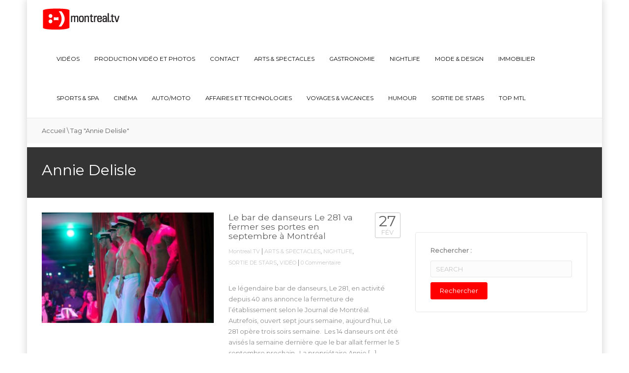

--- FILE ---
content_type: text/html; charset=UTF-8
request_url: http://www.montreal.tv/tag/annie-delisle/
body_size: 12235
content:
<!DOCTYPE html>
<!--[if IE 7]>
<html class="ie ie7" lang="fr-FR">
<![endif]-->
<!--[if IE 8]>
<html class="ie ie8" lang="fr-FR">
<![endif]-->
<!--[if !(IE 7) | !(IE 8)  ]><!-->
<html lang="fr-FR">
<!--<![endif]-->
<head>
<meta charset="UTF-8" />
<meta name="viewport" content="width=device-width, minimum-scale=1.0, initial-scale=1.0">
<link rel="shortcut icon" type="ico" href="http://www.montreal.tv/wp-content/uploads/2015/05/Montreal-TV-Favicon.png">
<title>Annie Delisle | Montreal.TV</title>
<link rel="profile" href="http://gmpg.org/xfn/11" />
<link rel="pingback" href="http://www.montreal.tv/xmlrpc.php" />
<link rel="shortcut icon" type="ico" href="http://www.montreal.tv/wp-content/uploads/2015/05/Montreal-TV-Favicon.png">
<!--[if lt IE 9]>
<script src="http://www.montreal.tv/wp-content/themes/truemag-3.1.2/js/html5.js" type="text/javascript"></script>
<![endif]-->
<!--[if lte IE 9]>
<link rel="stylesheet" type="text/css" href="http://www.montreal.tv/wp-content/themes/truemag-3.1.2/css/ie.css" />
<![endif]-->

<!-- M32 Scripts -->
<script src="//rdc.m32.media/madops.js"></script>
<script src="https://s3.us-west-2.amazonaws.com/application-mia-player-prod.rubiconproject.com/pub.js" data-publisher-id="66188"></script>
<!-- M32 Scripts END -->

<script type="text/javascript">
var retina = 'retina='+ window.devicePixelRatio +';'+ retina;
document.cookie = retina;
if(document.cookie){
	// document.location.reload(true);
}

</script>
 
	<meta property="description" content="La WebTV de Montréal, vidéo, nightlife, restaurants"/>
	
<link rel="alternate" type="application/rss+xml" title="Montreal.TV &raquo; Flux" href="http://www.montreal.tv/feed/" />
<link rel="alternate" type="application/rss+xml" title="Montreal.TV &raquo; Flux des commentaires" href="http://www.montreal.tv/comments/feed/" />
<link rel="alternate" type="application/rss+xml" title="Montreal.TV &raquo; Flux de l’étiquette Annie Delisle" href="http://www.montreal.tv/tag/annie-delisle/feed/" />
		<script type="text/javascript">
			window._wpemojiSettings = {"baseUrl":"http:\/\/s.w.org\/images\/core\/emoji\/72x72\/","ext":".png","source":{"concatemoji":"http:\/\/www.montreal.tv\/wp-includes\/js\/wp-emoji-release.min.js?ver=4.3.1"}};
			!function(a,b,c){function d(a){var c=b.createElement("canvas"),d=c.getContext&&c.getContext("2d");return d&&d.fillText?(d.textBaseline="top",d.font="600 32px Arial","flag"===a?(d.fillText(String.fromCharCode(55356,56812,55356,56807),0,0),c.toDataURL().length>3e3):(d.fillText(String.fromCharCode(55357,56835),0,0),0!==d.getImageData(16,16,1,1).data[0])):!1}function e(a){var c=b.createElement("script");c.src=a,c.type="text/javascript",b.getElementsByTagName("head")[0].appendChild(c)}var f,g;c.supports={simple:d("simple"),flag:d("flag")},c.DOMReady=!1,c.readyCallback=function(){c.DOMReady=!0},c.supports.simple&&c.supports.flag||(g=function(){c.readyCallback()},b.addEventListener?(b.addEventListener("DOMContentLoaded",g,!1),a.addEventListener("load",g,!1)):(a.attachEvent("onload",g),b.attachEvent("onreadystatechange",function(){"complete"===b.readyState&&c.readyCallback()})),f=c.source||{},f.concatemoji?e(f.concatemoji):f.wpemoji&&f.twemoji&&(e(f.twemoji),e(f.wpemoji)))}(window,document,window._wpemojiSettings);
		</script>
		<style type="text/css">
img.wp-smiley,
img.emoji {
	display: inline !important;
	border: none !important;
	box-shadow: none !important;
	height: 1em !important;
	width: 1em !important;
	margin: 0 .07em !important;
	vertical-align: -0.1em !important;
	background: none !important;
	padding: 0 !important;
}
</style>
<link rel='stylesheet' id='pbd-alp-style-css'  href='http://www.montreal.tv/wp-content/plugins/truemag-movie/css/style.css?ver=1.0' type='text/css' media='all' />
<link rel='stylesheet' id='contact-form-7-css'  href='http://www.montreal.tv/wp-content/plugins/contact-form-7/includes/css/styles.css?ver=4.3' type='text/css' media='all' />
<link rel='stylesheet' id='truemag-rating-css'  href='http://www.montreal.tv/wp-content/plugins/truemag-rating/style.css?ver=4.3.1' type='text/css' media='all' />
<link rel='stylesheet' id='font-awesome-css'  href='http://www.montreal.tv/wp-content/plugins/truemag-rating/font-awesome/css/font-awesome.min.css?ver=4.3.1' type='text/css' media='all' />
<link rel='stylesheet' id='wp-pagenavi-css'  href='http://www.montreal.tv/wp-content/plugins/wp-pagenavi/pagenavi-css.css?ver=2.70' type='text/css' media='all' />
<link rel='stylesheet' id='essb-cct-style-css'  href='http://www.montreal.tv/wp-content/plugins/easy-social-share-buttons3/lib/modules/click-to-tweet/assets/css/styles.css?ver=3.0.1' type='text/css' media='all' />
<link rel='stylesheet' id='easy-social-share-buttons-css'  href='http://www.montreal.tv/wp-content/plugins/easy-social-share-buttons3/assets/css/default-retina/easy-social-share-buttons.css?ver=3.0.1' type='text/css' media='all' />
<link rel='stylesheet' id='videojs-css'  href='http://www.montreal.tv/wp-content/themes/truemag-3.1.2/js/videojs/video-js.css?ver=4.3.1' type='text/css' media='all' />
<link rel='stylesheet' id='google-font-css'  href='http://fonts.googleapis.com/css?family=Montserrat&#038;ver=4.3.1' type='text/css' media='all' />
<link rel='stylesheet' id='colorbox-css'  href='http://www.montreal.tv/wp-content/themes/truemag-3.1.2/js/colorbox/colorbox.css?ver=4.3.1' type='text/css' media='all' />
<link rel='stylesheet' id='bootstrap-css'  href='http://www.montreal.tv/wp-content/themes/truemag-3.1.2/css/bootstrap.min.css?ver=4.3.1' type='text/css' media='all' />
<link rel='stylesheet' id='tooltipster-css'  href='http://www.montreal.tv/wp-content/themes/truemag-3.1.2/css/tooltipster.css?ver=4.3.1' type='text/css' media='all' />
<link rel='stylesheet' id='style-css'  href='http://www.montreal.tv/wp-content/themes/truemag-3.1.2/style.css?ver=4.3.1' type='text/css' media='all' />
<link rel='stylesheet' id='custom-css-css'  href='http://www.montreal.tv/wp-content/themes/truemag-3.1.2/css/custom.css.php?ver=4.3.1' type='text/css' media='all' />
<link rel='stylesheet' id='truemag-icon-blg-css'  href='http://www.montreal.tv/wp-content/themes/truemag-3.1.2/css/justVectorFont/stylesheets/justVector.css?ver=4.3.1' type='text/css' media='all' />
<link rel='stylesheet' id='mashmenu-css-css'  href='http://www.montreal.tv/wp-content/themes/truemag-3.1.2/inc/megamenu/css/mashmenu.css?ver=4.3.1' type='text/css' media='all' />
<link rel='stylesheet' id='PI_stt_front-css'  href='http://www.montreal.tv/wp-content/plugins/simple-twitter-tweets/css/stt.min.css?ver=4.3.1' type='text/css' media='all' />
<link rel='stylesheet' id='wppa_style-css'  href='http://www.montreal.tv/wp-content/plugins/wp-photo-album-plus/theme/wppa-style.css?ver=6-1-8-000' type='text/css' media='all' />
<script type='text/javascript' src='http://www.montreal.tv/wp-includes/js/jquery/jquery.js?ver=1.11.3'></script>
<script type='text/javascript' src='http://www.montreal.tv/wp-includes/js/jquery/jquery-migrate.min.js?ver=1.2.1'></script>
<script type='text/javascript'>
/* <![CDATA[ */
var wtilp = {"ajax_url":"http:\/\/www.montreal.tv\/wp-admin\/admin-ajax.php"};
/* ]]> */
</script>
<script type='text/javascript' src='http://www.montreal.tv/wp-content/plugins/wti-like-post/js/wti_like_post.js?ver=4.3.1'></script>
<script type='text/javascript' src='http://www.montreal.tv/wp-content/plugins/contact-form-7/includes/js/jquery.form.min.js?ver=3.51.0-2014.06.20'></script>
<script type='text/javascript' src='http://www.montreal.tv/wp-content/plugins/wp-photo-album-plus/wppa.min.js?ver=6-1-8-000'></script>
<script type='text/javascript' src='http://www.montreal.tv/wp-content/plugins/wp-photo-album-plus/wppa-slideshow.min.js?ver=6-1-8-000'></script>
<script type='text/javascript' src='http://www.montreal.tv/wp-content/plugins/wp-photo-album-plus/wppa-ajax-front.min.js?ver=6-1-8-000'></script>
<script type='text/javascript' src='http://www.montreal.tv/wp-content/plugins/wp-photo-album-plus/wppa-lightbox.min.js?ver=6-1-8-000'></script>
<script type='text/javascript' src='http://www.montreal.tv/wp-content/plugins/wp-photo-album-plus/wppa-init.fr.js?ver=1'></script>
<script type='text/javascript' src='http://p.jwpcdn.com/6/12/jwplayer.js?ver=4.3.1'></script>
<script type='text/javascript' src='http://www.montreal.tv/wp-content/themes/truemag-3.1.2/js/videojs/video.js?ver=4.3.1'></script>
<link rel="EditURI" type="application/rsd+xml" title="RSD" href="http://www.montreal.tv/xmlrpc.php?rsd" />
<link rel="wlwmanifest" type="application/wlwmanifest+xml" href="http://www.montreal.tv/wp-includes/wlwmanifest.xml" /> 
<meta name="generator" content="WordPress 4.3.1" />
<script type="text/javascript">
var _gaq = _gaq || [];
_gaq.push(['_setAccount', 'UA-65047658-1']);
_gaq.push(['_trackPageview']);
(function() {
var ga = document.createElement('script'); ga.type = 'text/javascript'; ga.async = true;
ga.src = ('https:' == document.location.protocol ? 'https://ssl' : 'http://www') + '.google-analytics.com/ga.js';
var s = document.getElementsByTagName('script')[0]; s.parentNode.insertBefore(ga, s);
})();
</script>
<script type="text/javascript">jwplayer.defaults = { "ph": 2 };</script>
            <script type="text/javascript">
            if (typeof(jwp6AddLoadEvent) == 'undefined') {
                function jwp6AddLoadEvent(func) {
                    var oldonload = window.onload;
                    if (typeof window.onload != 'function') {
                        window.onload = func;
                    } else {
                        window.onload = function() {
                            if (oldonload) {
                                oldonload();
                            }
                            func();
                        }
                    }
                }
            }
            </script>

            <link rel="stylesheet" type="text/css" href="http://www.montreal.tv/wp-content/plugins/wti-like-post/css/wti_like_post.css" media="screen" /><style type="text/css">.essb_links_list li.essb_totalcount_item .essb_t_l_big .essb_t_nb:after, .essb_links_list li.essb_totalcount_item .essb_t_r_big .essb_t_nb:after { color: #777777;content: "shares";display: block;font-size: 11px;font-weight: normal;text-align: center;text-transform: uppercase;margin-top: -5px; } .essb_links_list li.essb_totalcount_item .essb_t_l_big, .essb_links_list li.essb_totalcount_item .essb_t_r_big { text-align: center; } .essb_displayed_sidebar .essb_links_list li.essb_totalcount_item .essb_t_l_big .essb_t_nb:after, .essb_displayed_sidebar .essb_links_list li.essb_totalcount_item .essb_t_r_big .essb_t_nb:after { margin-top: 0px; } .essb_displayed_sidebar_right .essb_links_list li.essb_totalcount_item .essb_t_l_big .essb_t_nb:after, .essb_displayed_sidebar_right .essb_links_list li.essb_totalcount_item .essb_t_r_big .essb_t_nb:after { margin-top: 0px; } .essb_totalcount_item_before, .essb_totalcount_item_after { display: block !important; } .essb_totalcount_item_before .essb_totalcount, .essb_totalcount_item_after .essb_totalcount { border: 0px !important; } .essb_counter_insidebeforename { margin-right: 5px; font-weight: bold; } .essb_width_columns_1 li { width: 100%; } .essb_width_columns_1 li a { width: 92%; } .essb_width_columns_2 li { width: 49%; } .essb_width_columns_2 li a { width: 86%; } .essb_width_columns_3 li { width: 32%; } .essb_width_columns_3 li a { width: 80%; } .essb_width_columns_4 li { width: 24%; } .essb_width_columns_4 li a { width: 70%; } .essb_width_columns_5 li { width: 19.5%; } .essb_width_columns_5 li a { width: 60%; } .essb_links li.essb_totalcount_item_before, .essb_width_columns_1 li.essb_totalcount_item_after { width: 100%; text-align: left; } .essb_network_align_center a { text-align: center; } .essb_network_align_right .essb_network_name { float: right;}</style>
<script type="text/javascript">var essb_settings = {"ajax_url":"http:\/\/www.montreal.tv\/wp-admin\/admin-ajax.php","essb3_nonce":"b341e0422f","essb3_plugin_url":"http:\/\/www.montreal.tv\/wp-content\/plugins\/easy-social-share-buttons3","essb3_facebook_total":true,"essb3_admin_ajax":false,"essb3_internal_counter":false,"essb3_stats":false,"essb3_ga":false,"essb3_ga_mode":"simple","essb3_counter_button_min":0,"essb3_counter_total_min":0,"blog_url":"http:\/\/www.montreal.tv\/","ajax_type":"wp"};</script><!-- WPPA+ BEGIN Page specific urls -->
<script type="text/javascript">
	wppaImageDirectory = "http://www.montreal.tv/wp-content/plugins/wp-photo-album-plus/images/";
	wppaWppaUrl = "http://www.montreal.tv/wp-content/plugins/wp-photo-album-plus";
	wppaIncludeUrl = "http://www.montreal.tv/wp-includes";
	wppaAjaxUrl = "http://www.montreal.tv/wp-content/plugins/wp-photo-album-plus/wppa-ajax-front.php";
	wppaUploadUrl = "http://www.montreal.tv/wp-content/uploads/wppa";
</script>
<!-- WPPA+ END Page specific urls -->
		
<!-- WPPA+ Kickoff -->
<!-- Browser detected = Mozilla/5.0 (Macintosh; Intel Mac OS X 10_15_7) AppleWebKit/537.36 (KHTML, like Gecko) Chrome/131.0.0.0 Safari/537.36; ClaudeBot/1.0; +claudebot@anthropic.com) -->
<style type="text/css">
	#wppa-overlay-ic { padding-top: 5px !important; } 
	#wppa-overlay-qt-txt, #wppa-overlay-qt-img { top: 5px !important; }
</style>
<!-- WPPA+ Custom styles -->
<style type="text/css" >

</style>
<!-- Rendering enabled -->
<!-- /WPPA Kickoff -->

	<style type='text/css'>
.code-block-default {margin: 8px 0; clear: both;}
</style>
</head>

<body class="archive tag tag-annie-delisle tag-26038 boxed-mode full-width custom-background-empty single-author">
<div id="clickCatcher" class="clickCatcher">


<a name="top" style="height:0; position:absolute; top:0;" id="top-anchor"></a>
<div id="body-wrap">
<div class="container boxed-container">
<div id="wrap">
    <header class="dark-div">
    				        <div id="top-nav" class="topnav-light light-div ">
			<nav class="navbar  navbar-static-top" role="navigation">
				<div class="container">
					<!-- Brand and toggle get grouped for better mobile display -->
					<div class="navbar-header">
						<button type="button" class="navbar-toggle off-canvas-toggle">
						  <span class="sr-only">Toggle navigation</span>
						  <i class="fa fa-reorder fa-bars fa-lg"></i>
						</button>
                                                <a class="logo" href="http://www.montreal.tv" title="Annie Delisle | Montreal.TV"><img src="http://www.montreal.tv/wp-content/uploads/2015/05/Logo-MontrealTV.jpg" alt="Annie Delisle | Montreal.TV"/></a>
											</div>
					<!-- Collect the nav links, forms, and other content for toggling -->
					<div class="main-menu collapse navbar-collapse">
						<!--<form class="navbar-form navbar-right search-form" role="search">
							<label class="" for="s">Search for:</label>
							<input type="text" placeholder="SEARCH" name="s" id="s" class="form-control">
							<input type="submit" id="searchsubmit" value="Search">
						</form>-->
                                                                        						<ul class="nav navbar-nav navbar-right hidden-xs">
						<li id="nav-menu-item-36347" class="main-menu-item menu-item-depth-0 menu-item menu-item-type-taxonomy menu-item-object-category"><a href="http://www.montreal.tv/category/video/" class="menu-link  main-menu-link">VIDÉOS </a></li>
<li id="nav-menu-item-44218" class="main-menu-item menu-item-depth-0 menu-item menu-item-type-post_type menu-item-object-page"><a href="http://www.montreal.tv/production-video-photos-montreal/" class="menu-link  main-menu-link">Production vidéo et photos </a></li>
<li id="nav-menu-item-37646" class="main-menu-item menu-item-depth-0 menu-item menu-item-type-post_type menu-item-object-page"><a href="http://www.montreal.tv/contact/" class="menu-link  main-menu-link">Contact </a></li>
<li id="nav-menu-item-36327" class="main-menu-item menu-item-depth-0 menu-item menu-item-type-taxonomy menu-item-object-category"><a href="http://www.montreal.tv/category/arts-et-spectacles/" class="menu-link  main-menu-link">ARTS &#038; SPECTACLES </a></li>
<li id="nav-menu-item-36333" class="main-menu-item menu-item-depth-0 menu-item menu-item-type-taxonomy menu-item-object-category"><a href="http://www.montreal.tv/category/gastronomie/" class="menu-link  main-menu-link">GASTRONOMIE </a></li>
<li id="nav-menu-item-36328" class="main-menu-item menu-item-depth-0 menu-item menu-item-type-taxonomy menu-item-object-category"><a href="http://www.montreal.tv/category/nightlife/" class="menu-link  main-menu-link">NIGHTLIFE </a></li>
<li id="nav-menu-item-36959" class="main-menu-item menu-item-depth-0 menu-item menu-item-type-taxonomy menu-item-object-category"><a href="http://www.montreal.tv/category/mode-et-design/" class="menu-link  main-menu-link">MODE &#038; DESIGN </a></li>
<li id="nav-menu-item-36958" class="main-menu-item menu-item-depth-0 menu-item menu-item-type-taxonomy menu-item-object-category"><a href="http://www.montreal.tv/category/immobilier/" class="menu-link  main-menu-link">IMMOBILIER </a></li>
<li id="nav-menu-item-37029" class="main-menu-item menu-item-depth-0 menu-item menu-item-type-taxonomy menu-item-object-category"><a href="http://www.montreal.tv/category/sports-et-spa/" class="menu-link  main-menu-link">SPORTS &#038; SPA </a></li>
<li id="nav-menu-item-36960" class="main-menu-item menu-item-depth-0 menu-item menu-item-type-taxonomy menu-item-object-category"><a href="http://www.montreal.tv/category/cinema/" class="menu-link  main-menu-link">CINÉMA </a></li>
<li id="nav-menu-item-37054" class="main-menu-item menu-item-depth-0 menu-item menu-item-type-taxonomy menu-item-object-category"><a href="http://www.montreal.tv/category/auto-moto/" class="menu-link  main-menu-link">AUTO/MOTO </a></li>
<li id="nav-menu-item-37056" class="main-menu-item menu-item-depth-0 menu-item menu-item-type-taxonomy menu-item-object-category"><a href="http://www.montreal.tv/category/affaires-et-technologies/" class="menu-link  main-menu-link">AFFAIRES ET TECHNOLOGIES </a></li>
<li id="nav-menu-item-37057" class="main-menu-item menu-item-depth-0 menu-item menu-item-type-taxonomy menu-item-object-category"><a href="http://www.montreal.tv/category/voyage/" class="menu-link  main-menu-link">VOYAGES &amp; VACANCES </a></li>
<li id="nav-menu-item-37058" class="main-menu-item menu-item-depth-0 menu-item menu-item-type-taxonomy menu-item-object-category"><a href="http://www.montreal.tv/category/humour/" class="menu-link  main-menu-link">HUMOUR </a></li>
<li id="nav-menu-item-37060" class="main-menu-item menu-item-depth-0 menu-item menu-item-type-taxonomy menu-item-object-category"><a href="http://www.montreal.tv/category/sortie-de-stars/" class="menu-link  main-menu-link">SORTIE DE STARS </a></li>
<li id="nav-menu-item-37059" class="main-menu-item menu-item-depth-0 menu-item menu-item-type-taxonomy menu-item-object-category"><a href="http://www.montreal.tv/category/top-mtl/" class="menu-link  main-menu-link">TOP MTL </a></li>
						</ul>
                        					</div><!-- /.navbar-collapse -->
				</div>
			</nav>
		</div><!-- #top-nav -->
		        <div id="headline" class="topnav-light light-div ">
            <div class="container">
                <div class="row">
                	                    <div class="pathway col-md-6 col-sm-6 hidden-xs">
                    	<div class="breadcrumbs" xmlns:v="http://rdf.data-vocabulary.org/#"><a href="http://www.montreal.tv/" rel="v:url" property="v:title">Accueil</a> \ <span class="current">Tag "Annie Delisle"</span></div><!-- .breadcrumbs -->                    </div>
                                        <div class="social-links col-md-6 col-sm-6">
                    	<div class="pull-right">
                                                
                        
                        
                                                			<a class="social-icon" href="https://www.facebook.com/Montreal.TV.Officiel" target="_blank" ><i class="fa fa-facebook"></i></a>
                                                			<a class="social-icon" href="https://twitter.com/montrealtv" target="_blank" ><i class="fa fa-twitter"></i></a>
                                                			<a class="social-icon" href="https://www.youtube.com/channel/UC8EpNPufCYvL6_5gO5psqoA" target="_blank" ><i class="fa fa-youtube"></i></a>
                                                                        <a class="search-toggle social-icon" href="#"><i class="fa fa-search"></i></a>
                        <div class="headline-search">
							                                <form class="dark-form" action="http://www.montreal.tv">
                                    <div class="input-group">
                                        <input type="text" name="s" class="form-control" placeholder="Search for videos">
                                        <span class="input-group-btn">
                                            <button class="btn btn-default maincolor1 maincolor1hover" type="submit"><i class="fa fa-search"></i></button>
                                        </span>
                                    </div>
                                </form>
                                                    </div><!--/heading-search-->
                                                </div>

                    </div>
                </div><!--/row-->
				
				            </div><!--/container-->			
        </div><!--/headline-->
            
    

<!-- M32 -->
    <div class='code-block code-block-default code-block-1'>

<div style="text-align: center;" data-m32-ad data-options='{"madopsPreset":"site-header","dfpId":"21658289790,22388377091","dfpAdUnitPath":"montrealtv"}'></div>
</div>
    
            

    </header>	<div class="blog-heading  heading-light">
    	<div class="container">
            <h1>Annie Delisle</h1>
                    </div>
    </div><!--blog-heading-->
    <div id="body">
        <div class="container">
            <div class="row">
				  				<div id="content" class="col-md-8" role="main">
					                							<section class="blog-listing">
                        	                            <div class="blog-listing-content tm_load_ajax  ">
								<div class="post_ajax_tm" >	<div id="post-57001" class="blog-item video-item post-57001 post type-post status-publish format-standard has-post-thumbnail hentry category-arts-et-spectacles category-nightlife category-sortie-de-stars category-video tag-annie-delisle tag-bar-281-montreal tag-bar-de-danseurs tag-bar-le-281-montreal tag-danseurs-erotiques tag-danseurs-nus tag-fermeture-281-montreal tag-video-281-montreal tag-video-montreal">
      <div class="row">
        <div class="col-md-6 col-sm-6">
            <div class="item-thumbnail">
                        <a href="http://www.montreal.tv/2020/02/le-bar-de-danseurs-nus-le-281-va-fermer-ses-portes-en-septembre-a-montreal/" title="Le bar de danseurs Le 281 va fermer ses portes en septembre à Montréal">
            <img src="http://www.montreal.tv/wp-content/uploads/2020/02/le-281-5-365x235.jpg" alt="Le bar de danseurs Le 281 va fermer ses portes en septembre à Montréal" title="Le bar de danseurs Le 281 va fermer ses portes en septembre à Montréal">
            <div class="link-overlay fa fa-search"></div>
        </a>
   	            </div>
            <div class="clearfix"></div>
        </div><!--/col6-->
        <div class="col-md-6 col-sm-6">
            <div class="item-head row">
                <div class="col-md-10 col-sm-10 col-xs-9">
                    <h3><a class="maincolor2hover" href="http://www.montreal.tv/2020/02/le-bar-de-danseurs-nus-le-281-va-fermer-ses-portes-en-septembre-a-montreal/" rel="57001" title="Le bar de danseurs Le 281 va fermer ses portes en septembre à Montréal">Le bar de danseurs Le 281 va fermer ses portes en septembre à Montréal</a></h3>
                    <div class="blog-meta">
                    	                        <span><a href="http://www.montreal.tv/author/montrealtv/" title="Articles par Montreal.TV" rel="author">Montreal.TV</a></span> | 
                                                <span><a href="http://www.montreal.tv/category/arts-et-spectacles/" rel="category tag">ARTS &amp; SPECTACLES</a>, <a href="http://www.montreal.tv/category/nightlife/" rel="category tag">NIGHTLIFE</a>, <a href="http://www.montreal.tv/category/sortie-de-stars/" rel="category tag">SORTIE DE STARS</a>, <a href="http://www.montreal.tv/category/video/" rel="category tag">VIDÉO</a></span>
                                                 | 
                        <span><a href="http://www.montreal.tv/2020/02/le-bar-de-danseurs-nus-le-281-va-fermer-ses-portes-en-septembre-a-montreal/#comments">0 Commentaire</a></span>
                                            </div>
                </div>
                <div class="col-md-2 col-sm-2 col-xs-3">
                                    <div class="blog-date">
                        <span>27</span>
                        <span>fév</span>
                    </div>
                                </div>
            </div>
            <div class="blog-excerpt">
                <p>Le légendaire bar de danseurs, Le 281, en activité depuis 40 ans annonce la fermeture de l&rsquo;établissement selon le Journal de Montréal. Autrefois, ouvert sept jours semaine, aujourd&rsquo;hui, Le 281 opère trois soirs semaine.  Les 14 danseurs ont été avisés la semaine dernière que le bar allait fermer le 5 septembre prochain.  La propriétaire Annie [&hellip;]</p>
                <a href="http://www.montreal.tv/2020/02/le-bar-de-danseurs-nus-le-281-va-fermer-ses-portes-en-septembre-a-montreal/" class="readmore maincolor2 bordercolor2 bgcolor2hover bordercolor2hover">Lire plus <i class="fa fa-angle-right"></i></a>
            </div>
        </div><!--/col6-->
      </div><!--/row-->
      <div class="clearfix"></div>
    </div><!--/blog-item-->
	<div id="post-37783" class="blog-item video-item post-37783 post type-post status-publish format-standard has-post-thumbnail hentry category-nightlife category-video tag-281-montreal tag-annie-delisle tag-cabaret-erotique tag-club-281 tag-danseurs-nus tag-montreal tag-striptease-homme tag-video tag-video-281 tag-video-montreal tag-video-sexy-montreal">
      <div class="row">
        <div class="col-md-6 col-sm-6">
            <div class="item-thumbnail">
                        <a href="http://www.montreal.tv/2015/06/le-281-fete-ses-35-ans/" title="Le 281 fête ses 35 ans à Montréal">
            <img src="http://www.montreal.tv/wp-content/uploads/2015/07/le-281-fete-ses-35-ans-365x235.jpg" alt="Le 281 fête ses 35 ans à Montréal" title="Le 281 fête ses 35 ans à Montréal">
            <div class="link-overlay fa fa-search"></div>
        </a>
   	            </div>
            <div class="clearfix"></div>
        </div><!--/col6-->
        <div class="col-md-6 col-sm-6">
            <div class="item-head row">
                <div class="col-md-10 col-sm-10 col-xs-9">
                    <h3><a class="maincolor2hover" href="http://www.montreal.tv/2015/06/le-281-fete-ses-35-ans/" rel="37783" title="Le 281 fête ses 35 ans à Montréal">Le 281 fête ses 35 ans à Montréal</a></h3>
                    <div class="blog-meta">
                    	                        <span><a href="http://www.montreal.tv/author/montrealtv/" title="Articles par Montreal.TV" rel="author">Montreal.TV</a></span> | 
                                                <span><a href="http://www.montreal.tv/category/nightlife/" rel="category tag">NIGHTLIFE</a>, <a href="http://www.montreal.tv/category/video/" rel="category tag">VIDÉO</a></span>
                                                 | 
                        <span><a href="http://www.montreal.tv/2015/06/le-281-fete-ses-35-ans/#comments">0 Commentaire</a></span>
                                            </div>
                </div>
                <div class="col-md-2 col-sm-2 col-xs-3">
                                    <div class="blog-date">
                        <span>07</span>
                        <span>juin</span>
                    </div>
                                </div>
            </div>
            <div class="blog-excerpt">
                <p>Le cabaret érotique 281 à Montréal a fêté ses 35 ans lors d&rsquo;une soirée festive. Le 281 a été rénové et propose au cours de la prochaine année des événements spéciaux pour en faire un endroit encore plus sensuel. Dans ce reportage, on retrouve, la propriétaire du 281, Annie Deslile, Pierre-Olivier Beaudoin, Thara Tremblay-Nantel et [&hellip;]</p>
                <a href="http://www.montreal.tv/2015/06/le-281-fete-ses-35-ans/" class="readmore maincolor2 bordercolor2 bgcolor2hover bordercolor2hover">Lire plus <i class="fa fa-angle-right"></i></a>
            </div>
        </div><!--/col6-->
      </div><!--/row-->
      <div class="clearfix"></div>
    </div><!--/blog-item-->
</div>                            </div><!--/video-listing-content(blog-listing-content)-->
                            <div class="clearfix"></div>
						                        </section>
										                </div><!--#content-->
                <div id="sidebar" class="col-md-4">
<div id="ai_widget-7" class=" no-border widget widget-border ai_widget"><div class='code-block code-block-default code-block-4'>

<div style="text-align: center;" data-m32-ad data-options='{"sizes":"[300,250]","dfpId":"21658289790,22388377091","dfpAdUnitPath":"montrealtv"}'></div>
</div>
</div><div id="search-2" class="  widget widget-border widget_search"><form role="search" method="get" id="searchform" class="searchform" action="http://www.montreal.tv/">
				<div>
					<label class="screen-reader-text" for="s">Rechercher&nbsp;:</label>
					<input type="text" placeholder="SEARCH" name="s" id="s" />
					<input type="submit" id="searchsubmit" value="Rechercher" />
				</div>
			</form></div><div id="ai_widget-2" class=" no-border widget widget-border ai_widget"><div class='code-block code-block-default code-block-2'>

<div style="text-align: center;" data-m32-ad data-options='{"sizes":"[[300,250],[300,600]]","dfpId":"21658289790,22388377091","dfpAdUnitPath":"montrealtv"}'></div>
</div>
</div></div><!--#sidebar-->
            </div><!--/row-->
        </div><!--/container-->
    </div><!--/body-->
    <footer class="dark-div">
	
	<!-- M32 Foot Ad -->
	<div class='code-block code-block-default code-block-3'>

<div style="text-align: center;" data-m32-ad data-options='{"madopsPreset":"site-leaderboard","dfpId":"21658289790,22388377091","dfpAdUnitPath":"montrealtv"}'></div>  </div>
	<!-- M32 Foot Ad END-->

	    	<div id="bottom">
            <div class="container">
                <div class="row">
					<div id="black-studio-tinymce-3" class=" 1 widget col-md-4 col-sm-6 widget_black_studio_tinymce"><div class="textwidget"><p><a href="http://www.quebec.tv" target="_blank"><img class="alignnone wp-image-56136 size-thumbnail" src="http://www.montreal.tv/wp-content/uploads/2015/05/45409178_2161796930498259_7822989025051934720_n-150x150.png" alt="45409178_2161796930498259_7822989025051934720_n" width="150" height="150" /></a></p>
</div></div><div id="black-studio-tinymce-2" class=" 1 widget col-md-4 col-sm-6 widget_black_studio_tinymce"><div class="textwidget"><p><a href="https://www.facebook.com/Gatineau.TV.Officiel/" target="_blank"><img class="alignnone wp-image-56138 size-thumbnail" src="http://www.montreal.tv/wp-content/uploads/2015/05/64744715_2077311745710830_8434097506165456896_n-150x150.jpg" alt="64744715_2077311745710830_8434097506165456896_n" width="150" height="150" /></a></p>
</div></div><div id="black-studio-tinymce-4" class=" 1 widget col-md-4 col-sm-6 widget_black_studio_tinymce"><div class="textwidget"><p><a href="https://www.facebook.com/TremblantTV/" target="_blank"><img class="alignnone wp-image-56139 size-thumbnail" src="http://www.montreal.tv/wp-content/uploads/2015/05/13315522_1702423076673973_3816777085718842627_n-150x150.jpg" alt="13315522_1702423076673973_3816777085718842627_n" width="150" height="150" /></a></p>
</div></div>                    
                </div><!--/row-->
            </div><!--/container-->
        </div><!--/bottom-->
									
        <div id="bottom-nav">
        	<div class="container">
                <div class="row">
					<div class="copyright col-md-6">Copyright © 2016 Montreal.TV Tous droits réservés.</div>
					<nav class="col-md-6">
                    	<ul class="bottom-menu list-inline pull-right">
                        	<li id="menu-item-37657" class="menu-item menu-item-type-post_type menu-item-object-page menu-item-37657"><a href="http://www.montreal.tv/">Accueil</a></li>
<li id="menu-item-37653" class="menu-item menu-item-type-post_type menu-item-object-page menu-item-37653"><a href="http://www.montreal.tv/equipe/">Équipe</a></li>
<li id="menu-item-37751" class="menu-item menu-item-type-taxonomy menu-item-object-category menu-item-37751"><a href="http://www.montreal.tv/category/video/">Vidéo</a></li>
<li id="menu-item-37654" class="menu-item menu-item-type-post_type menu-item-object-page menu-item-37654"><a href="http://www.montreal.tv/contact/">Contact</a></li>
                        </ul>
                    </nav>
				</div><!--/row-->
            </div><!--/container-->
        </div>
    </footer>
    <div class="wrap-overlay"></div>
</div><!--wrap-->
<div id="off-canvas">
    <div class="off-canvas-inner">
        <nav class="off-menu">
            <ul>
            <li class="canvas-close"><a href="#"><i class="fa fa-times"></i> Close</a></li>
			<li id="menu-item-36347" class="menu-item menu-item-type-taxonomy menu-item-object-category menu-item-36347"><a href="http://www.montreal.tv/category/video/">VIDÉOS</a></li>
<li id="menu-item-44218" class="menu-item menu-item-type-post_type menu-item-object-page menu-item-44218"><a href="http://www.montreal.tv/production-video-photos-montreal/">Production vidéo et photos</a></li>
<li id="menu-item-37646" class="menu-item menu-item-type-post_type menu-item-object-page menu-item-37646"><a href="http://www.montreal.tv/contact/">Contact</a></li>
<li id="menu-item-36327" class="menu-item menu-item-type-taxonomy menu-item-object-category menu-item-36327"><a href="http://www.montreal.tv/category/arts-et-spectacles/">ARTS &#038; SPECTACLES</a></li>
<li id="menu-item-36333" class="menu-item menu-item-type-taxonomy menu-item-object-category menu-item-36333"><a href="http://www.montreal.tv/category/gastronomie/">GASTRONOMIE</a></li>
<li id="menu-item-36328" class="menu-item menu-item-type-taxonomy menu-item-object-category menu-item-36328"><a href="http://www.montreal.tv/category/nightlife/">NIGHTLIFE</a></li>
<li id="menu-item-36959" class="menu-item menu-item-type-taxonomy menu-item-object-category menu-item-36959"><a href="http://www.montreal.tv/category/mode-et-design/">MODE &#038; DESIGN</a></li>
<li id="menu-item-36958" class="menu-item menu-item-type-taxonomy menu-item-object-category menu-item-36958"><a href="http://www.montreal.tv/category/immobilier/">IMMOBILIER</a></li>
<li id="menu-item-37029" class="menu-item menu-item-type-taxonomy menu-item-object-category menu-item-37029"><a href="http://www.montreal.tv/category/sports-et-spa/">SPORTS &#038; SPA</a></li>
<li id="menu-item-36960" class="menu-item menu-item-type-taxonomy menu-item-object-category menu-item-36960"><a href="http://www.montreal.tv/category/cinema/">CINÉMA</a></li>
<li id="menu-item-37054" class="menu-item menu-item-type-taxonomy menu-item-object-category menu-item-37054"><a href="http://www.montreal.tv/category/auto-moto/">AUTO/MOTO</a></li>
<li id="menu-item-37056" class="menu-item menu-item-type-taxonomy menu-item-object-category menu-item-37056"><a href="http://www.montreal.tv/category/affaires-et-technologies/">AFFAIRES ET TECHNOLOGIES</a></li>
<li id="menu-item-37057" class="menu-item menu-item-type-taxonomy menu-item-object-category menu-item-37057"><a href="http://www.montreal.tv/category/voyage/">VOYAGES &amp; VACANCES</a></li>
<li id="menu-item-37058" class="menu-item menu-item-type-taxonomy menu-item-object-category menu-item-37058"><a href="http://www.montreal.tv/category/humour/">HUMOUR</a></li>
<li id="menu-item-37060" class="menu-item menu-item-type-taxonomy menu-item-object-category menu-item-37060"><a href="http://www.montreal.tv/category/sortie-de-stars/">SORTIE DE STARS</a></li>
<li id="menu-item-37059" class="menu-item menu-item-type-taxonomy menu-item-object-category menu-item-37059"><a href="http://www.montreal.tv/category/top-mtl/">TOP MTL</a></li>
                                        </ul>
        </nav>
    </div>
</div><!--/off-canvas-->
<script>off_canvas_enable=1;</script>
</div><!--/boxed-container-->
<div class="bg-ad">
	<div class="container">
    	<div class="bg-ad-left">
			        </div>
        <div class="bg-ad-right">
			        </div>
    </div>
</div>
</div><!--/body-wrap-->
<a href="#top" id="gototop" class="notshow" title="Go to top"><i class="fa fa-angle-up"></i></a>

<!-- start WPPA+ Footer data -->
	<div id="wppa-overlay-bg" style="text-align:center; display:none; position:fixed; top:0; left:0; z-index:100090; width:100%; height:2048px; background-color:black;" onclick="wppaOvlOnclick(event)" >
		<div id="wppa-ovl-legenda-1" onmouseover="jQuery(this).css('visibility','visible');" onmouseout="jQuery(this).css('visibility','hidden');" style="position:absolute; left:0; top:0; background-color:black;color:#a7a7a7; visibility:visible;" >
			Press f for fullscreen.
		</div>
	</div>
	<div id="wppa-overlay-ic" style="position:fixed; top:0; padding-top:10px; z-index:100095; opacity:1; box-shadow:none;"
		ontouchstart="wppaTouchStart(event, 'wppa-overlay-ic', -1);"  ontouchend="wppaTouchEnd(event);" 
		ontouchmove="wppaTouchMove(event);" ontouchcancel="wppaTouchCancel(event);" >
	</div>
	<img id="wppa-overlay-sp" alt="spinner" style="position:fixed; top:200px; left:200px; z-index:100100; opacity:1; visibility:hidden; box-shadow:none;" src="http://www.montreal.tv/wp-content/plugins/wp-photo-album-plus/images/loading.gif" />
	<script type="text/javascript">jQuery("#wppa-overlay-bg").css({height:window.innerHeight});
		wppaOvlTxtHeight = "auto";
		wppaOvlCloseTxt = "Fermer";
		wppaOvlOpacity = 0.8;
		wppaOvlOnclickType = "none";
		wppaOvlTheme = "black";
		wppaOvlAnimSpeed = 300;
		wppaOvlSlideSpeed = 5000;
		wppaVer4WindowWidth = 800;
		wppaVer4WindowHeight = 600;
		wppaOvlShowCounter = true;
		
		wppaOvlFontSize = "10";
		
		wppaOvlFontWeight = "bold"
		wppaOvlLineHeight = "12"
		wppaOvlFullLegenda = "Keys: f = next mode; escape = exit; p = previous, n = next, s = start/stop, d = dismiss this notice.";
		wppaOvlFullLegendaSingle = "Keys: f = next mode; escape = exit; d = dismiss this notice.";
		wppaOvlVideoStart = true;
		wppaOvlAudioStart = true;
	</script>
	<input type="hidden" id="wppa-nonce" name="wppa-nonce" value="13fea8a113" />
	<script type="text/javascript">
	</script>
<!-- end WPPA+ Footer data -->

<!-- Do user upload -->
<!-- Done user upload --><script type='text/javascript'>
/* <![CDATA[ */
var pbd_alp = {"startPage":"1","maxPages":"1","textLb1":"PLUS","textLb2":"EN CHARGEMENT","ot_permali":"\/%year%\/%monthnum%\/%postname%\/","nextLink":null,"quick_view":"http:\/\/www.montreal.tv\/wp-content\/themes\/truemag-3.1.2\/js\/colorbox\/jquery.colorbox-min.js"};
/* ]]> */
</script>
<script type='text/javascript' src='http://www.montreal.tv/wp-content/plugins/truemag-movie/js/load-posts.js?ver=1.0'></script>
<script type='text/javascript'>
/* <![CDATA[ */
var _wpcf7 = {"loaderUrl":"http:\/\/www.montreal.tv\/wp-content\/plugins\/contact-form-7\/images\/ajax-loader.gif","sending":"Envoi en cours ...","cached":"1"};
/* ]]> */
</script>
<script type='text/javascript' src='http://www.montreal.tv/wp-content/plugins/contact-form-7/includes/js/scripts.js?ver=4.3'></script>
<script type='text/javascript' src='http://www.montreal.tv/wp-content/themes/truemag-3.1.2/js/bootstrap.min.js?ver=4.3.1'></script>
<script type='text/javascript' src='http://www.montreal.tv/wp-content/themes/truemag-3.1.2/js/jquery.caroufredsel-6.2.1.min.js?ver=4.3.1'></script>
<script type='text/javascript' src='http://www.montreal.tv/wp-content/themes/truemag-3.1.2/js/helper-plugins/jquery.touchSwipe.min.js?ver=4.3.1'></script>
<script type='text/javascript' src='http://www.montreal.tv/wp-content/themes/truemag-3.1.2/js/jquery.hammer.js?ver=4.3.1'></script>
<script type='text/javascript' src='http://www.montreal.tv/wp-content/themes/truemag-3.1.2/js/template.js?ver=4.3.1'></script>
<script type='text/javascript' src='http://www.montreal.tv/wp-content/themes/truemag-3.1.2/js/colorbox/jquery.colorbox-min.js?ver=4.3.1'></script>
<script type='text/javascript' src='http://www.montreal.tv/wp-content/themes/truemag-3.1.2/js/jquery.tooltipster.js?ver=4.3.1'></script>
<script type='text/javascript'>
/* <![CDATA[ */
var mashmenu = {"ajax_url":"http:\/\/www.montreal.tv\/wp-admin\/admin-ajax.php","ajax_loader":null,"ajax_enabled":"0"};
/* ]]> */
</script>
<script type='text/javascript' src='http://www.montreal.tv/wp-content/themes/truemag-3.1.2/inc/megamenu/js/mashmenu.js?ver=1.6'></script>
<style type="text/css"></style><script type="text/javascript">var essb_clicked_lovethis = false; var essb_love_you_message_thanks = "Thank you for loving this."; var essb_love_you_message_loved = "You already love this today."; var essb_lovethis = function(oInstance) { if (essb_clicked_lovethis) { alert(essb_love_you_message_loved); return; } var element = jQuery('.essb_'+oInstance); if (!element.length) { return; } var instance_post_id = jQuery(element).attr("data-essb-postid") || ""; var cookie_set = essb_get_lovecookie("essb_love_"+instance_post_id); if (cookie_set) { alert(essb_love_you_message_loved); return; } if (typeof(essb_settings) != "undefined") { jQuery.post(essb_settings.ajax_url, { 'action': 'essb_love_action', 'post_id': instance_post_id, 'service': 'love', 'nonce': essb_settings.essb3_nonce }, function (data) { if (data) { alert(essb_love_you_message_thanks); }},'json'); } essb_tracking_only('', 'love', oInstance, true); }; var essb_get_lovecookie = function(name) { var value = "; " + document.cookie; var parts = value.split("; " + name + "="); if (parts.length == 2) return parts.pop().split(";").shift(); }; var essb_window = function(oUrl, oService, oInstance) { var element = jQuery('.essb_'+oInstance); console.log("button trigger on " + oService+", instance = "+oInstance); var instance_post_id = jQuery(element).attr("data-essb-postid") || ""; var instance_position = jQuery(element).attr("data-essb-position") || ""; var wnd; var w = 800 ; var h = 500; if (oService == "twitter") { w = 500; h= 300; } var left = (screen.width/2)-(w/2); var top = (screen.height/2)-(h/2); if (oService == "twitter") { wnd = window.open( oUrl, "essb_share_window", "height=300,width=500,resizable=1,scrollbars=yes,top="+top+",left="+left ); } else { wnd = window.open( oUrl, "essb_share_window", "height=500,width=800,resizable=1,scrollbars=yes,top="+top+",left="+left ); } if (typeof(essb_settings) != "undefined") { if (essb_settings.essb3_stats) { if (typeof(essb_handle_stats) != "undefined") { essb_handle_stats(oService, instance_post_id, oInstance); } } if (essb_settings.essb3_ga) { essb_ga_tracking(oService, oUrl, instance_position); } } essb_self_postcount(oService, instance_post_id); var pollTimer = window.setInterval(function() { if (wnd.closed !== false) { window.clearInterval(pollTimer); essb_smart_onclose_events(oService, instance_post_id); } }, 200); }; var essb_self_postcount = function(oService, oCountID) { if (typeof(essb_settings) != "undefined") { oCountID = String(oCountID); jQuery.post(essb_settings.ajax_url, { 'action': 'essb_self_postcount', 'post_id': oCountID, 'service': oService, 'nonce': essb_settings.essb3_nonce }, function (data) { if (data) { }},'json'); } }; var essb_smart_onclose_events = function(oService, oPostID) { if (typeof (essbasc_popup_show) == 'function') { essbasc_popup_show(); } if (typeof essb_acs_code == 'function') { essb_acs_code(oService, oPostID); } }; var essb_tracking_only = function(oUrl, oService, oInstance, oAfterShare) { var element = jQuery('.essb_'+oInstance); if (oUrl == "") { oUrl = document.URL; } var instance_post_id = jQuery(element).attr("data-essb-postid") || ""; var instance_position = jQuery(element).attr("data-essb-position") || ""; if (typeof(essb_settings) != "undefined") { if (essb_settings.essb3_stats) { if (typeof(essb_handle_stats) != "undefined") { essb_handle_stats(oService, instance_post_id, oInstance); } } if (essb_settings.essb3_ga) { essb_ga_tracking(oService, oUrl, instance_position); } } essb_self_postcount(oService, instance_post_id); if (oAfterShare) { essb_smart_onclose_events(oService, instance_post_id); } }; var essb_pinterest_picker = function(oInstance) { essb_tracking_only('', 'pinterest', oInstance); var e=document.createElement('script'); e.setAttribute('type','text/javascript'); e.setAttribute('charset','UTF-8'); e.setAttribute('src','//assets.pinterest.com/js/pinmarklet.js?r='+Math.random()*99999999);document.body.appendChild(e); };</script><script>
jQuery( document ).ready( function($) {
	$('.bawpvc-ajax-counter').each( function( i ) {
		var $id = $(this).data('id');
		var t = this;
		var n = 0;
		$.get('http://www.montreal.tv/wp-admin/admin-ajax.php?action=bawpvc-ajax-counter&p='+$id+'&n='+n, function( html ) {
			$(t).html( html );
		})
	});
});
</script>
</div>
</body>
</html>

<!-- Performance optimized by W3 Total Cache. Learn more: http://www.w3-edge.com/wordpress-plugins/

 Served from: www.montreal.tv @ 2026-02-03 02:59:55 by W3 Total Cache -->

--- FILE ---
content_type: text/html; charset=utf-8
request_url: https://www.google.com/recaptcha/api2/aframe
body_size: 268
content:
<!DOCTYPE HTML><html><head><meta http-equiv="content-type" content="text/html; charset=UTF-8"></head><body><script nonce="MFJGcBOqnbdPU83lkODU1A">/** Anti-fraud and anti-abuse applications only. See google.com/recaptcha */ try{var clients={'sodar':'https://pagead2.googlesyndication.com/pagead/sodar?'};window.addEventListener("message",function(a){try{if(a.source===window.parent){var b=JSON.parse(a.data);var c=clients[b['id']];if(c){var d=document.createElement('img');d.src=c+b['params']+'&rc='+(localStorage.getItem("rc::a")?sessionStorage.getItem("rc::b"):"");window.document.body.appendChild(d);sessionStorage.setItem("rc::e",parseInt(sessionStorage.getItem("rc::e")||0)+1);localStorage.setItem("rc::h",'1770105598321');}}}catch(b){}});window.parent.postMessage("_grecaptcha_ready", "*");}catch(b){}</script></body></html>

--- FILE ---
content_type: application/javascript
request_url: https://sync.springserve.com/usersync/jsonp?callback=callback
body_size: 199
content:
callback({'user_id': '2b953d09-e4cc-48c7-80d2-17f9072efdff'})